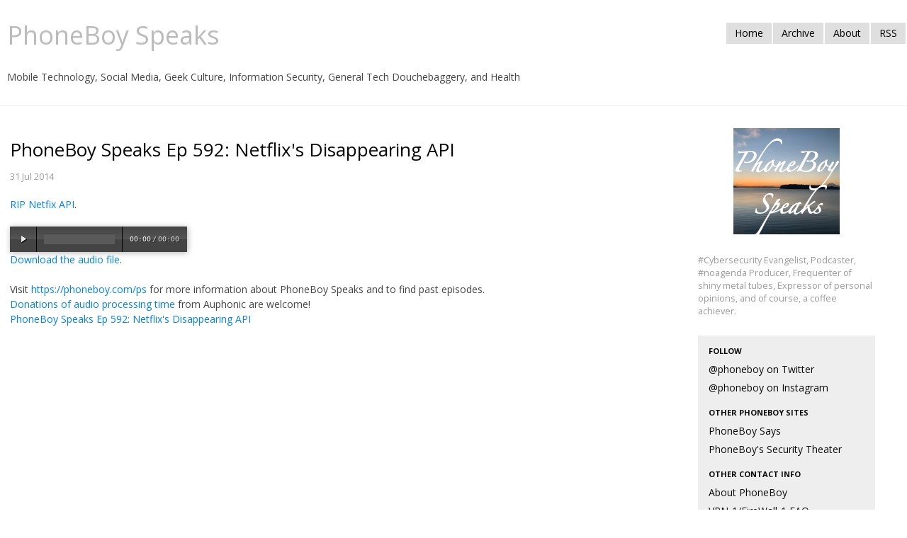

--- FILE ---
content_type: text/html
request_url: https://phoneboy.com/ps/592
body_size: 3764
content:
<!DOCTYPE html>
<html dir="ltr" lang="en-US" prefix="og: http://ogp.me/ns#">
  <head>

<link rel="apple-touch-icon" sizes="57x57" href="/apple-icon-57x57.png">
<link rel="apple-touch-icon" sizes="60x60" href="/apple-icon-60x60.png">
<link rel="apple-touch-icon" sizes="72x72" href="/apple-icon-72x72.png">
<link rel="apple-touch-icon" sizes="76x76" href="/apple-icon-76x76.png">
<link rel="apple-touch-icon" sizes="114x114" href="/apple-icon-114x114.png">
<link rel="apple-touch-icon" sizes="120x120" href="/apple-icon-120x120.png">
<link rel="apple-touch-icon" sizes="144x144" href="/apple-icon-144x144.png">
<link rel="apple-touch-icon" sizes="152x152" href="/apple-icon-152x152.png">
<link rel="apple-touch-icon" sizes="180x180" href="/apple-icon-180x180.png">
<link rel="icon" type="image/png" sizes="192x192"  href="/android-icon-192x192.png">
<link rel="icon" type="image/png" sizes="32x32" href="/favicon-32x32.png">
<link rel="icon" type="image/png" sizes="96x96" href="/favicon-96x96.png">
<link rel="icon" type="image/png" sizes="16x16" href="/favicon-16x16.png">
<link rel="manifest" href="/manifest.json">
<meta name="theme-color" content="#ffffff">
    <meta charset="UTF-8" />
    <meta name="viewport" content="width=device-width, initial-scale=1.0" />
    <meta name="keywords" content="" />
    <meta property="og:title" content="PhoneBoy Speaks Ep 592: Netflix's Disappearing API" />
    <meta property="og:type" content="article" />
    <meta name="og:site_name" content="The PhoneBoy Blog"/> 
    <meta name="twitter:creator" content="@phoneboy"/>
    <meta property="twitter:title" content="PhoneBoy Speaks Ep 592: Netflix's Disappearing API" />

    <meta name="twitter:card" content="player"/>
    <meta property="twitter:site" content="@phoneboyspeaks" />
    <meta name="twitter:title" content="PhoneBoy Speaks"/> 
    <meta name="application-name" content="PhoneBoy Speaks"/> 
    <meta name="msapplication-TileImage" content="https://phoneboy.com/ps/ps-art-small.png"/>
    <meta name="twitter:card" content="player"/>
    <meta name="twitter:site" content="@phoneboyspeaks" />
    <meta name="twitter:title" content="PhoneBoy Speaks Ep 592: Netflix's Disappearing API"/> 
    <meta name="twitter:description" content="RIP Netfix API.   Download the audio file.  Visit https://phoneboy.com/ps for more information about PhoneBoy Speaks and to find past episodes.  Donations of audio processing time from Auphonic are welcome!  PhoneBoy Speaks Ep 592: Netflix&apos;s Disappearing API  " />
    <meta name="twitter:image" content="https://phoneboy.com/ps/ps-art-small.png"/>
    <meta name="twitter:player" content="http://media.phoneboy.com/ps/ps0592.html"/>
    <meta name="twitter:stream" content="https://phoneboy.com/media/ps/ps0592.mp3"/>
    <meta name="twitter:player:width" content="250">
    <meta name="twitter:player:height" content="40">
    <meta property="og:image" content="https://phoneboy.com/ps/ps-art-small.png"/>
    <meta property="og:audio" content="http://media.phoneboy.com/ps/ps0592.mp3" />
    <meta property="og:audio:title" content="PhoneBoy Speaks Ep 592: Netflix's Disappearing API" />
    <meta property="og:audio:type" content="application/mp3" />
    <meta property="og:audio:artist" content="Dameon D. Welch" />
    <meta property="og:audio:album" content="PhoneBoy Speaks" />
    <meta name="og:description" content="RIP Netfix API.   Download the audio file.  Visit https://phoneboy.com/ps for more information about PhoneBoy Speaks and to find past episodes.  Donations of audio processing time from Auphonic are welcome!  PhoneBoy Speaks Ep 592: Netflix&apos;s Disappearing API  " />

    <title>PhoneBoy Speaks Ep 592: Netflix's Disappearing API</title>
    
      <link rel="alternate" type="application/atom+xml" title="phoneboy.com atom feed" href="/index.xml" />
    
    <link href="/css/bootstrap.min.css" rel="stylesheet" media="screen" />
    <link href="/css/bootstrap-responsive.min.css" rel="stylesheet" />
    <link href="/css/code.css" rel="stylesheet" />
    <script src="/audiojs/audio.min.js"></script>
    <script>
      audiojs.events.ready(function() {
        audiojs.createAll();
      });
    </script>
    <!--
    <script type="text/javascript">
    /* <![CDATA[ */
    (function() {
        var s = document.createElement('script');
        var t = document.getElementsByTagName('script')[0];

        s.type = 'text/javascript';
        s.async = true;
        s.src = '//api.flattr.com/js/0.6/load.js?mode=auto&uid=phoneboy';

        t.parentNode.insertBefore(s, t);
     })();
    /* ]]> */
    </script>
    -->
<script>
  (function(i,s,o,g,r,a,m){i['GoogleAnalyticsObject']=r;i[r]=i[r]||function(){
  (i[r].q=i[r].q||[]).push(arguments)},i[r].l=1*new Date();a=s.createElement(o),
  m=s.getElementsByTagName(o)[0];a.async=1;a.src=g;m.parentNode.insertBefore(a,m)
  })(window,document,'script','//www.google-analytics.com/analytics.js','ga');

  ga('create', 'UA-3289973-1', 'auto');
  ga('send', 'pageview');

</script>
    <style type="text/css">

      .audiojs { width: 250px; font-size: 10px;  }
      .audiojs .scrubber { width: 100px; }
      .audiojs .time { margin: 0px 0px 0px 0px; padding: 0px 0px 0px 10px; }

      body {
        padding-top: 20px;
        padding-bottom: 40px;
        color: #444;
      }

      p {
        line-height: 1.5em;
        margin-bottom: 1.5em;
      }

      h1 {
        line-height: 1.1em;
	font-size: 36px;
      }

      canvas {
        -ms-touch-action: double-tap-zoom;
      }

      .container-narrow {
        margin: 0 auto;
        max-width: 100%;
      }

      .container-narrow > hr {
        margin: 30px 0;
      }

      .badge {
        background-color: #dfdfdf;
        color: #999;
      }

      .sidebar-nav {
        padding: 9px 0;
      }

      .post-meta {
        color: #999;
        font-size: 0.9em;
      }
      
      p.post-meta {
        margin-bottom: 1.5em;
      }

      .tag-count {
        vertical-align: super;
      }
      
      #logo-panel {
        text-align: center;
      }
      
      #logo {
        margin-bottom: 2em;
      }

      #site-description {
        color: #999;
        font-weight: 300;
        font-size: 0.9em;
        margin-bottom: 2em;
      }

      #site-description p {
        max-width: 250px;
      }

      #tags {
        margin-bottom: 2em;
      }

      #side {
        max-width: 250px;
      }

      #content {
        padding-left: 1em;
        max-width: 100%;
      }
    </style>
  </head>
  <body>
    <div class="container-narrow">
      <div class="masthead" style="padding-left: 10px;">
        <ul class="nav nav-pills pull-right">
          <li>
            <a href="/">Home</a>
          </li>
          <li>
            <a href="/archive">Archive</a>
          </li>
          <li>
            <a href="/about">About</a>
          </li>
          <li>
            <a href="/index.xml">RSS</a>
          </li>
        </ul>

        <a href="/" title="Home"><h1 class="muted">PhoneBoy Speaks</h3></a><br />
        Mobile Technology, Social Media, Geek Culture, Information Security, General Tech Douchebaggery, and Health

      </div>
      <hr />
      <div class="row-fluid">
        <div id="content" class="span9">
<h2>PhoneBoy Speaks Ep 592: Netflix's Disappearing API</h2>
<p class="post-meta">
31 Jul 2014 

</p>
<p><a href="http://developer.netflix.com/blog/read/Retiring_the_Netflix_Public_API">RIP Netfix API</a>.</p>

<audio src="http://media.phoneboy.com/ps/ps0592.mp3" preload="none"></audio>
<p><a href="http://media.phoneboy.com/ps/ps0592.mp3">Download the audio file</a>.<br /></p>
<p>Visit <a href="/ps/">https://phoneboy.com/ps</a> for more information about PhoneBoy Speaks and to find past episodes.<br />
<a href="https://auphonic.com/donate_credits?user=phoneboy">Donations of audio processing time</a> from Auphonic are welcome!<br />
<a class="FlattrButton" href="https://phoneboy.com/ps/592" title="PhoneBoy Speaks Ep 592: Netflix's Disappearing API">PhoneBoy Speaks Ep 592: Netflix's Disappearing API</a></p>



        </div>
        <div id="side" class="span3">
          <div id="logo-panel">
            <a href="/about/" title="About me">

              <img id="logo" src="/ps/ps-art-small.png" alt="PhoneBoy" width="150" height="150" />

            </a>
          </div>
          <div id="site-description">

<p>#Cybersecurity Evangelist, Podcaster, #noagenda Producer, Frequenter
of shiny metal tubes, Expressor of personal opinions, and of course, a coffee
achiever.</P>

          </div>
          <div class="well sidebar-nav">
            <ul class="nav nav-list">
              <li class="nav-header">Follow</li>
              <li><a href="https://twitter.com/phoneboy">@phoneboy on Twitter</a></li>
              <li><a href="https://instagram.com/phoneboy/">@phoneboy on Instagram</a></li>
              <li class="nav-header">Other PhoneBoy Sites</li>
              <li><a href="http://phoneboy.info">PhoneBoy Says</a></li>
              <li><a href="http://phoneboy.org">PhoneBoy's Security Theater</a></li>
              <li class="nav-header">Other Contact Info</li>
              <li><A href="/about/">About PhoneBoy</A>
              <li><A href="/fw1/">VPN-1/FireWall-1 FAQ</A>
              <li>dwelch AT phoneboy DOT com</li>
              <li>+1 650 963 4805</li>
              <li class="nav-header">Featured Articles</li>
              <li><a href="https://phoneboy.com/noagenda-ringtones/">No Agenda Ringtones</a></li>
              <li><a href="https://phoneboy.com/noagenda-wayback/">No Agenda Wayback Machine</a></li>
              <li><a href="https://phoneboy.com/nokia-tune/">Nokia Tune: Grande Valse</a></li>
              <li><a href="https://phoneboy.com/2081/prepaid-gsm-in-the-us">Prepaid GSM in the USA</a></li>
              <li><a href="https://phoneboy.com/verizon-wireless-home-phone-connect">Verizon Wireless Home Phone Connect: Can It Replace a Landline?</a></li>
              <li><a href="https://phoneboy.com/workflows-for-10centuries-and-pnut-io">Workflows for 10Centuries and Pnut.io</a></li>
              <li class="nav-header">RSS Feeds</li>
              <li><a href="https://phoneboy.com/index.xml">The PhoneBoy Blog</a></li>
              <li><a href="https://phoneboy.com/ps/index.xml">PhoneBoy Speaks Podcast</a></li>
              <li><a href="https://phoneboy.com/ps/links.xml">Links Shared on the PhoneBoy Speaks Podcast</a></li>
             </ul>
          </div>
        </div>
      </div>
      <hr />
      <div class="footer">
        <center>
        (C) Dameon D. Welch All Rights Reserved
        <br /><a rel="license" href="http://creativecommons.org/licenses/by-sa/3.0/us/deed.en_US"><img alt="Creative Commons License" style="border-width:0" src="https://licensebuttons.net/l/by-sa/3.0/us/88x31.png" /></a><br />This work is licensed under a <a rel="license" href="https://creativecommons.org/licenses/by-sa/3.0/us/deed.en_US">Creative Commons Attribution-ShareAlike 3.0 United States License</a>.
        <br />Don't hold my personal views against any past, present or future employers.
	<br /> Offended? Stick your head in a barrel of <a href="https://www.youtube.com/watch?v=G8ffkDf0ol4">shaving cream</a>!
        <br />Powered by <a href="http://jekyllrb.com/">jekyll</a>. <a href="http://bootswatch.com/cosmo/">Cosmo</a> theme by <a href="http://bootswatch.com/">Bootswatch</a>.
        </center>
      </div>
    </div>
    <script src="https://code.jquery.com/jquery-latest.min.js"></script>
    <script src="/js/bootstrap.min.js"></script>
    <script src='/js/prettify.js' type='text/javascript'></script>
    <script type='text/javascript'>
        $(function () {
            $("pre code").parent().each(function () {
                if (!$(this).hasClass("prettyprint")) {
                    $(this).addClass("prettyprint");
                    a = true
                }
            });

            prettyPrint();
        });
    </script>
    <script type="text/javascript">

      var _gaq = _gaq || [];
      _gaq.push(['_setAccount', 'UA-3289973-1']);
      _gaq.push(['_setDomainName', 'phoneboy.com']);
      _gaq.push(['_setAllowLinker', true]);
      _gaq.push(['_trackPageview']);

      (function() {
        var ga = document.createElement('script'); ga.type = 'text/javascript'; ga.async = true;
        ga.src = ('https:' == document.location.protocol ? 'https://ssl' : 'http://www') + '.google-analytics.com/ga.js';
        var s = document.getElementsByTagName('script')[0]; s.parentNode.insertBefore(ga, s);
      })();

  </body>
</html>
<script defer src="https://static.cloudflareinsights.com/beacon.min.js/vcd15cbe7772f49c399c6a5babf22c1241717689176015" integrity="sha512-ZpsOmlRQV6y907TI0dKBHq9Md29nnaEIPlkf84rnaERnq6zvWvPUqr2ft8M1aS28oN72PdrCzSjY4U6VaAw1EQ==" data-cf-beacon='{"version":"2024.11.0","token":"51ca0eb46c7245fd90a58aebffb361da","r":1,"server_timing":{"name":{"cfCacheStatus":true,"cfEdge":true,"cfExtPri":true,"cfL4":true,"cfOrigin":true,"cfSpeedBrain":true},"location_startswith":null}}' crossorigin="anonymous"></script>


--- FILE ---
content_type: text/plain
request_url: https://www.google-analytics.com/j/collect?v=1&_v=j102&a=769874000&t=pageview&_s=1&dl=https%3A%2F%2Fphoneboy.com%2Fps%2F592&ul=en-us%40posix&dt=PhoneBoy%20Speaks%20Ep%20592%3A%20Netflix%27s%20Disappearing%20API&sr=1280x720&vp=1280x720&_u=IEBAAEABAAAAACAAI~&jid=1111878095&gjid=832554172&cid=92398581.1769455832&tid=UA-3289973-1&_gid=5272322.1769455832&_r=1&_slc=1&z=1798953938
body_size: -449
content:
2,cG-61PE98DFXQ